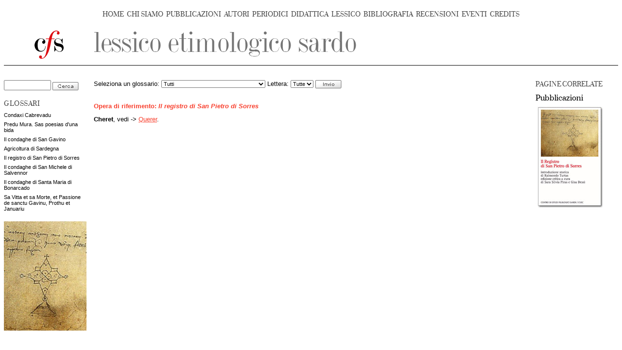

--- FILE ---
content_type: text/html; charset=ISO-8859-1
request_url: https://cms.filologiasarda.eu/les/index.php?sez=38&id=6171
body_size: 6709
content:
		<!DOCTYPE html>
		<html>
		<head>
		<meta http-equiv="content-type" content="text/html; charset=UTF-8" />
		<title>Lessico Etimologico Sardo</title>
		<meta name="author" content="Roberto Puzzanghera" />
		<meta name="description" content="Lessico etimologico sardo. Comprende 0 lemmi" />
		<meta name="keywords" content="lessico,etimologico,sardo,lingua,Wagner,glossario,lemma,
	lemmi,linguistica,lingua,sarda,Sardegna,medioevo,storia,letteratura,filologia" />
		<link rel="Shortcut Icon" href="/favicon.ico" type="image/x-icon" />
		<link href="/css/style.css" rel="stylesheet" type="text/css" /><link href='http://fonts.googleapis.com/css?family=Prata' rel='stylesheet' type='text/css' /><link href='http://fonts.googleapis.com/css?family=Tinos' rel='stylesheet' type='text/css' />
<script src="/mod/js/common.js"></script>

		<script src="/js/common.js"></script>
		
		</head>
		
		<body>
		<a name="top" title="top"></a>


<div id="CFSmenuBar">
<div class="CFSmainMenuItem"><a href="/" title="Home page">HOME</a></div><div class="sep">&nbsp;</div>
<div class="CFSmainMenuItem"><a href="/interna.php?sez=32&id=62" title="Notizie sul Centro di Studi Filologici Sardi">CHI SIAMO</a></div>
&nbsp;<div class="CFSmainMenuItem"><a href="/pubblicazioni/index.php?sez=34" title="Le nostre pubblicazioni">PUBBLICAZIONI</a></div>
&nbsp;<div class="CFSmainMenuItem"><a href="/catalogo/index.php?sez=36" title="Il catalogo degli autori sardi">AUTORI</a></div>
&nbsp;<div class="CFSmainMenuItem"><a href="/periodici/index.php?sez=50" title="Stampa periodica">PERIODICI</a></div>
&nbsp;<div class="CFSmainMenuItem"><a href="/didattica/index.php?sez=37" title="Raccolta di materiali didattici">DIDATTICA</a></div>
&nbsp;<div class="CFSmainMenuItem"><a href="/les/index.php?sez=38" title="Lessico Etimologico Sardo">LESSICO</a></div>
&nbsp;<div class="CFSmainMenuItem"><a href="/bibliografia/index.php?sez=33" title="Sezione dedicata ai repertori bibliografici">BIBLIOGRAFIA</a></div>
&nbsp;<div class="CFSmainMenuItem"><a href="/interna.php?sez=30&id=13498" title="Le recensioni dei giornali">RECENSIONI</a></div>
&nbsp;<div class="CFSmainMenuItem"><a href="/interna.php?sez=39&id=13645" title="Segnalazione di eventi di interesse">EVENTI</a></div>
&nbsp;<div class="CFSmainMenuItem"><a href="/interna.php?sez=35&id=66" title="Pagina dei credits">CREDITS</a></div>
</div>

<!--testata-->
<table cellpadding="0" cellspacing="0" class="testata">
	<tr>
		<td class="logo">
			<a href="/index.php"><img src="/img/logo_pag_interna.gif" alt="Home page" /></a>
		</td>
		<td class="titoloSezione">
			<a href="/les/index.php?sez=38"><img src="/files/media/immagini/testata/les.gif" alt="Vai all'indice di questa sezione" /></a>
		</td>
	</tr>
</table>		
		<div class="col fleft">
				<form action="/les/index.php" method="get" id="search2">
		<input type="text" name="search" value="" size="10" />
		<input type="hidden" name="sez" value="38" />
		<input type="image" name="Cerca" src="/img/cerca.gif" align="absmiddle" alt="Cerca" />
		</form>
		<div class="titoloColonnaSinistra">GLOSSARI</div>
<div class="list">	<p><a href="/les/index.php?sez=38&opera=cabr&lettera=Tutte">Condaxi Cabrevadu</a></p>
	<p><a href="/les/index.php?sez=38&opera=mura&lettera=Tutte">Predu Mura. Sas poesias d'una bida</a></p>
	<p><a href="/les/index.php?sez=38&opera=sangavino&lettera=Tutte">Il condaghe di San Gavino</a></p>
	<p><a href="/les/index.php?sez=38&opera=arca&lettera=Tutte">Agricoltura di Sardegna</a></p>
	<p><a href="/les/index.php?sez=38&opera=sorres&lettera=Tutte">Il registro di San Pietro di Sorres</a></p>
	<p><a href="/les/index.php?sez=38&opera=salvennor&lettera=Tutte">Il condaghe di San Michele di Salvennor</a></p>
	<p><a href="/interna.php?sez=38&id=562">Il condaghe di Santa Maria di Bonarcado</a></p>
	<p><a href="/interna.php?sez=38&id=563">Sa Vitta et sa Morte, et Passione de sanctu Gavinu, Prothu et Januariu</a></p>
</div><div><img src="/img/decorative/grafica8.jpg" width="170" /></div>
		</div> <!-- col -->
		
					<div class="col right fright">
			<h2>PAGINE CORRELATE</h2>
			<h3>Pubblicazioni</h3><a href="/pubblicazioni/libro.php?sez=34&id=740" alt="Il registro di San Pietro di Sorres"><img src="http://www.filologiasarda.eu/pubblicazioni/img/miniature/sres_cfssorres.jpg" /></a>
			</div> <!-- col -->
					<div class="main mright195">
				<form style="margin-bottom:30px;" action="/les/index.php" method="get">
				Seleziona un glossario:
		<select name="opera">
		<option value="all">Tutti</option>
			<option value="cabr">Condaxi Cabrevadu</option>
	<option value="mura">Predu Mura. Sas poesias d'una bida</option>
	<option value="sangavino">Il condaghe di San Gavino</option>
	<option value="arca">Agricoltura di Sardegna</option>
	<option value="salvennor">Il condaghe di San Michele di Salvennor</option>
	<option value="sorres">Il registro di San Pietro di Sorres</option>
		</select>
			Lettera:
	<select name="lettera">
	<option value="Tutte">Tutte</option>
		<option value="A">A</option>
	<option value="B">B</option>
	<option value="C">C</option>
	<option value="D">D</option>
	<option value="E">E</option>
	<option value="F">F</option>
	<option value="G">G</option>
	<option value="H">H</option>
	<option value="I">I</option>
	<option value="J">J</option>
	<option value="K">K</option>
	<option value="L">L</option>
	<option value="M">M</option>
	<option value="N">N</option>
	<option value="O">O</option>
	<option value="P">P</option>
	<option value="Q">Q</option>
	<option value="R">R</option>
	<option value="S">S</option>
	<option value="T">T</option>
	<option value="U">U</option>
	<option value="V">V</option>
	<option value="X">X</option>
	<option value="Y">Y</option>
	<option value="W">W</option>
	<option value="Z">Z</option>
	</select>
			<input type="hidden" name="sez" value="38" />
		<input type="image" name="Cerca" src="/img/invio_small.gif" align="absmiddle" alt="Cerca" />
		</form>

		<p class="titoloPar">Opera di riferimento: <span class="operaRif">Il registro di San Pietro di Sorres</span></p><p><b>Cheret</b>, vedi -&gt; <a href="/les/index.php?sez=38&id=6166">Querer</a>.</p><br />
		</div> <!-- main -->
		
		<!--footer-->
<div style="clear:both;">&nbsp;</div>
<div id="graficaFooter"><img src="/img/footer.jpg" /></div>

<div id="testoFooter">
Centro di Studi Filologici Sardi - via dei Genovesi, 114 09124 Cagliari - P.IVA 01850960905<br />
<a href="/interna.php?sez=35&id=66">credits</a> | <a href="/interna.php?sez=13656&id=13657">Informativa sulla privacy</a> | <a href="mailto:info*centrostudifilologici.it?body=sostituire il * con la chiocciolina nell'indirizzo e-mail"><img align="absmiddle" src="/img/email.gif" /></a>
</div>

</body>
</html>
